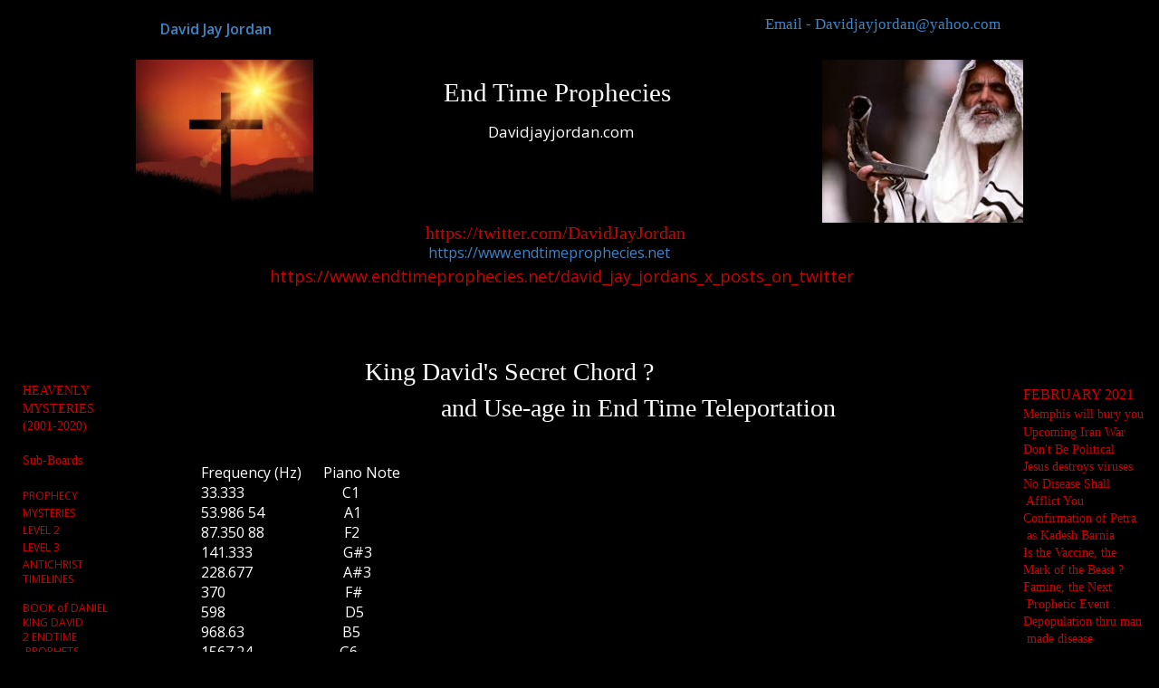

--- FILE ---
content_type: text/css;charset=UTF-8
request_url: https://files.secure.website/client-site-resources/10641517/css/layout-desktop.css?r=20260113183010
body_size: 464
content:
/* Start Viewport desktop */
.content-full > .content-inner > [objtype], .content-full > .content-inner > shared > [objtype] { min-width:980px; }
.content-fixed > .content-inner { width:980px; }
.hidden-desktop { display:none!important; }
.wse-men > nav { display:block; }
.wse-men .menu-toggle { display:none; }
header, header > #header-wrap { height:358px; }
header { margin-top:0px; margin-bottom:0px; }
footer, footer > #footer-wrap { height:150px; }
footer { margin-top:0px; margin-bottom:0px; }
#body-content { min-height:350px; }
body { background-color:#ffffff; background-repeat:repeat; background-size:auto; background-position:0 0; background-attachment:initial; background-image:none; -moz-background-size:auto; -webkit-background-size:auto; }
#body-content, header, header > #header-wrap, footer, footer > #footer-wrap { min-width:980px; }
#hdr_imageContainer_104 { top:66px; left:0px; width:196px; height:174px; z-index:103; }
#hdr_imageContainer_104 img { margin-top:-11px; margin-left:0px; width:196px; height:196px; }
#hdr_imageContainer_105 { top:66px; left:758px; width:222px; height:180px; z-index:104; }
#hdr_imageContainer_105 img { margin-top:0px; margin-left:-25px; width:271px; height:180px; }
#hdr_txtBox_4 { top:82px; left:340px; width:264px; height:80px; z-index:105; }
#hdr_txtBox_106 { top:21px; left:27px; width:137px; height:22px; z-index:106; }
#hdr_txtBox_107 { top:15px; left:695px; width:264px; height:24px; z-index:107; }
#hdr_txtBox_108 { top:243px; left:285px; width:352px; height:50px; z-index:108; }
#hdr_columns_68 { top:0px; left:0px; position:relative; width:100%; height:358px; z-index:101; }
#ftr_columns_69 { top:0px; left:0px; position:relative; width:100%; height:150px; z-index:102; }
:root { --desktop-width:980px; }
#hdr_txtBox_29 { top:293px; left:148px; width:663px; height:25px; z-index:109; }
#hdr_txtBox_31 { top:268px; left:323px; width:754px; height:22px; z-index:110; }
/* End Viewport desktop */


--- FILE ---
content_type: text/css;charset=UTF-8
request_url: https://cdn.secure.website/client-site-resources/10641517/css/kingdavidssecret_chord.css?r=20251125042228
body_size: -10
content:
#body-content { height:1656px; }
#txtBox_92 .fs-16 { font-size:16px; }
#txtBox_92 .fs-12 { font-size:12px; }
#txtBox_85 .fs-28 { font-size:28px; }
.clr-txt-hexcc0000 { color:#cc0000!important; }
#txtBox_101 .fs-12 { font-size:12px; }
#txtBox_101 .fs-14 { font-size:14px; }
#txtBox_92 .fs-14 { font-size:14px; }
#txtBox_101 .fs-16 { font-size:16px; }
#txtBox_105 .fs-18 { font-size:18px; }
body {  }

--- FILE ---
content_type: text/css;charset=UTF-8
request_url: https://cdn.secure.website/client-site-resources/10641517/css/kingdavidssecret_chord-layout-desktop.css?r=20251125042228
body_size: 220
content:
/* Start Viewport desktop */
.wse-men > nav { display:block; }
.wse-men .menu-toggle { display:none; }
#body-content { height:19796px; }
body { background-color:#000000; background-repeat:repeat; background-size:auto; background-position:0 0; background-attachment:initial; background-image:none; -moz-background-size:auto; -webkit-background-size:auto; }
#txtBox_85 { top:32px; left:253px; width:544px; height:81px; z-index:101; }
#txtBox_87 { top:19757px; left:87px; width:307px; height:39px; z-index:108; }
#txtBox_92 { top:47px; left:-125px; width:107px; height:8780px; z-index:109; }
#txtBox_100 { top:1460px; left:1002px; width:121px; height:1211px; z-index:110; }
#txtBox_101 { top:66px; left:980px; width:135px; height:2418px; z-index:111; }
#txtBox_103 { top:4112px; left:50px; width:264px; height:45px; z-index:112; }
#txtBox_104 { top:1px; left:50px; width:232px; height:39px; z-index:113; }
#txtBox_105 { top:153px; left:72px; width:852px; height:3965px; z-index:114; }
/* End Viewport desktop */
